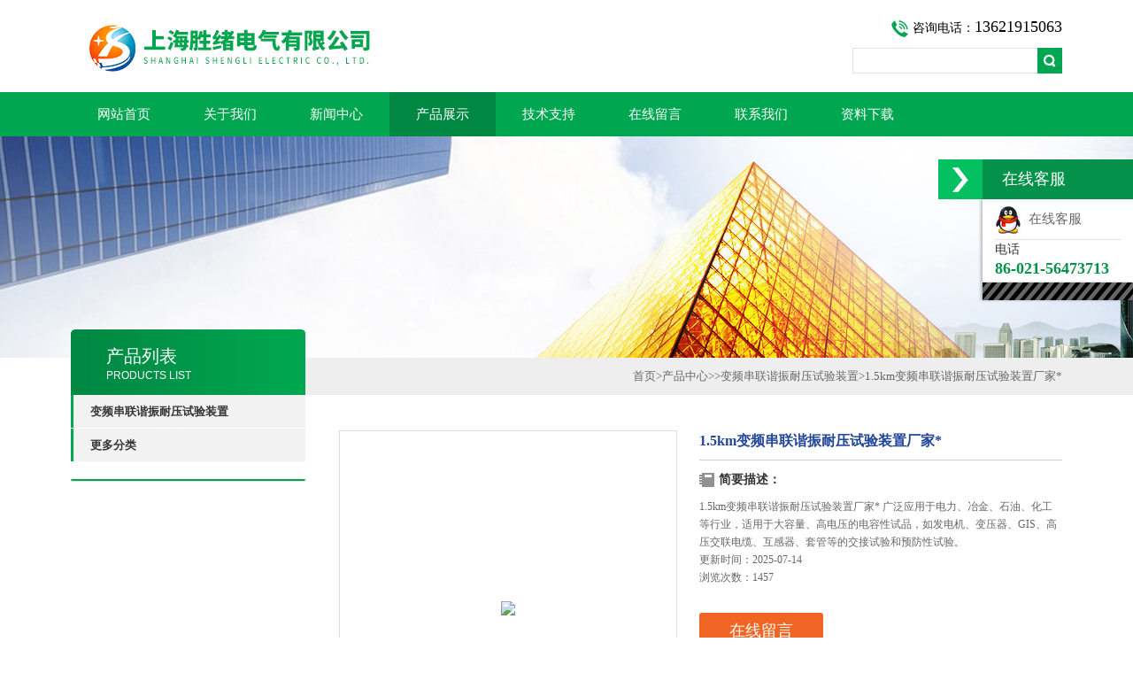

--- FILE ---
content_type: text/html; charset=utf-8
request_url: http://www.fanglei021.com/Products-10802779.html
body_size: 7018
content:
<!DOCTYPE html PUBLIC "-//W3C//DTD XHTML 1.0 Transitional//EN" "http://www.w3.org/TR/xhtml1/DTD/xhtml1-transitional.dtd">
<html xmlns="http://www.w3.org/1999/xhtml">
<head>
<meta http-equiv="Content-Type" content="text/html; charset=utf-8" />
<TITLE>1.5km变频串联谐振耐压试验装置厂家*-上海胜绪电气有限公司</TITLE>
<META NAME="Keywords" CONTENT="1.5km变频串联谐振耐压试验装置厂家*">
<META NAME="Description" CONTENT="上海胜绪电气有限公司所提供的1.5km变频串联谐振耐压试验装置厂家*质量可靠、规格齐全,上海胜绪电气有限公司不仅具有专业的技术水平,更有良好的售后服务和优质的解决方案,欢迎您来电咨询此产品具体参数及价格等详细信息！">
<script src="/ajax/common.ashx" type="text/javascript"></script>
<script src="/ajax/NewPersonalStyle.Classes.SendMSG,NewPersonalStyle.ashx" type="text/javascript"></script>
<script src="/js/videoback.js" type="text/javascript"></script> 
<link type="text/css" rel="stylesheet" href="/Skins/179003/css/css.css" />
<link type="text/css" rel="stylesheet" href="/Skins/179003/css/inpage.css" />
<script type="text/javascript" src="/Skins/179003/js/jquery.pack.js"></script>
<script>
$(document).ready(function(e) {
   $(".new_nav li").eq(num-1).addClass("cur")
});
</script>

<script>var num=4</script>



<script type="application/ld+json">
{
"@context": "https://ziyuan.baidu.com/contexts/cambrian.jsonld",
"@id": "http://www.fanglei021.com/Products-10802779.html",
"title": "1.5km变频串联谐振耐压试验装置厂家*",
"pubDate": "2018-06-03T15:00:41",
"upDate": "2025-07-14T18:49:27"
    }</script>
<script type="text/javascript" src="/ajax/common.ashx"></script>
<script src="/ajax/NewPersonalStyle.Classes.SendMSG,NewPersonalStyle.ashx" type="text/javascript"></script>
<script type="text/javascript">
var viewNames = "";
var cookieArr = document.cookie.match(new RegExp("ViewNames" + "=[_0-9]*", "gi"));
if (cookieArr != null && cookieArr.length > 0) {
   var cookieVal = cookieArr[0].split("=");
    if (cookieVal[0] == "ViewNames") {
        viewNames = unescape(cookieVal[1]);
    }
}
if (viewNames == "") {
    var exp = new Date();
    exp.setTime(exp.getTime() + 7 * 24 * 60 * 60 * 1000);
    viewNames = new Date().valueOf() + "_" + Math.round(Math.random() * 1000 + 1000);
    document.cookie = "ViewNames" + "=" + escape(viewNames) + "; expires" + "=" + exp.toGMTString();
}
SendMSG.ToSaveViewLog("10802779", "ProductsInfo",viewNames, function() {});
</script>
<script language="javaScript" src="/js/JSChat.js"></script><script language="javaScript">function ChatBoxClickGXH() { DoChatBoxClickGXH('http://chat.afzhan.com',201688) }</script><script>
(function(){
var bp = document.createElement('script');
var curProtocol = window.location.protocol.split(':')[0];
if (curProtocol === 'https') {
bp.src = 'https://zz.bdstatic.com/linksubmit/push.js';
}
else {
bp.src = 'http://push.zhanzhang.baidu.com/push.js';
}
var s = document.getElementsByTagName("script")[0];
s.parentNode.insertBefore(bp, s);
})();
</script>
</head>
<body class="inbody">
<!--header start-->
<div class="header clearfix">
  <div class="logo fl"><a href="/"><img src="/Skins/179003/images/new_logo.gif" width="531" height="104" border="none"/></a></div>  
  <div class="right_tl fr">
  <ul class="new_tel">
  <li class="tel_tit"><img src="/Skins/179003/images/new_tel.gif" />咨询电话：<span>13621915063</span></li>
  <li class="new_inp">
 <form name="form1" method="post" action="/products.html" onSubmit="return checkform(form1)">
 <input name="keyword" value=""  type="text"  class="inp_1"/>
 <input name="" type="submit" class="inp_2" value=""/>
  </form></li>
  </ul>
  </div>
</div>
<div class="new_nav">
   <ul>
    <li><a href="/">网站首页</a></li>
    <li><a href="/aboutus.html" rel="nofollow">关于我们</a></li>
    <li><a href="/news.html">新闻中心</a></li>
    <li><a href="/products.html">产品展示</a></li>
    <li><a href="/article.html">技术支持</a></li>

    <li><a href="/order.html"rel="nofollow">在线留言</a></li>
    <li><a href="/contact.html"rel="nofollow">联系我们</a></li>
    <li><a href="/down.html"rel="nofollow">资料下载</a></li>
   </ul>
  </div>
  <script src="http://www.afzhan.com/mystat.aspx?u=shengxu2015"></script>
<!--header end-->
<div class="new_ny_banner"></div>
<!--body start-->
<div class="inpage_con">
<div class="inpgae_left">
<p class="inpage_indexnoticetit">                        
                    产品列表<span>PRODUCTS LIST</span>
                </p>
  <div class="inpage_notice">
                            <ul>
                                                
                        <li><a href="/ParentList-476927.html" target="_blank" ><b>变频串联谐振耐压试验装置</b></a></li>
                               
                          
                            
                                
                             <li><a href="/products.html" ><strong>更多分类</strong></a></li>                                             
                        </ul>
                    
                        </div>  
                        
<div class="inpage_leftcon">

</div></div>
<div class="inpage_right">
<div class="mbx2"><a href="/" class="SeoItem" SeoLength="30">首页</a>&gt;<a href="/products.html" class="SeoItem" SeoLength="30">产品中心</a>&gt;&gt;<a href="/ParentList-476927.html">变频串联谐振耐压试验装置</a>&gt;<span class="SeoItem" SeoLength="30">1.5km变频串联谐振耐压试验装置厂家*</span>
            
              </div>
<div class="inpage_content">
<div id="nr_main_box">	     
    
    <div id="pro_detail_box01"><!--产品图片和基本资料-->
   <div id="pro_detail_text"><!--产品基本信息-->
   <h1 class="h_d">1.5km变频串联谐振耐压试验装置厂家*</h1>
	 <div class="pro_ms">
	 <h2 class="bt">简要描述：</h2>
	    <p>1.5km变频串联谐振耐压试验装置厂家* 广泛应用于电力、冶金、石油、化工等行业，适用于大容量、高电压的电容性试品，如发电机、变压器、GIS、高压交联电缆、互感器、套管等的交接试验和预防性试验。</p>
		<p>更新时间：2025-07-14</p>
		<p>浏览次数：1457</p>
	 </div>

       <a href="/order.html" class="gwc_an2 lightbox" style=" float:left;" rel="group1">在线留言</a>     
   </div><!--产品基本信息-->
 <div id="preview"><!--产品图片-->
        <div class="proimg_bk"><a href="http://img47.afzhan.com/gxhpic_b30fd91fa9/a3b55b05288099f9b56eddeac64128354ddd301b7b24c15bf7a712928afcaac8cc5eb34a4b82a5c9.jpg"  title=""  class="proimg"><img src="http://img47.afzhan.com/gxhpic_b30fd91fa9/a3b55b05288099f9b56eddeac64128354ddd301b7b24c15bf7a712928afcaac8cc5eb34a4b82a5c9.jpg"/></a></div>
</div><!--产品图片-->
</div> <!--产品图片和基本资料 END--> 
<div id="ny_pro_box02"><!--商品介绍、详细参数、售后服务--> 
<div id="con"><!--TAB切换 BOX-->
		<ul id="tags"><!--TAB 标题切换-->
			  <li class="selectTag"><a onmouseover="selectTag('tagContent0',this)" href="javascript:void(0)" onfocus="this.blur()">详细介绍</a> </li>

		   </ul><!--TAB 标题切换 END-->
	   
		   <div id="tagContent"><!--内容-->
			<div class="tagContent selectTag" id="tagContent0" style="display: block;"><!--商品介绍-->	
<p><strong>1.5km变频串联谐振耐压试验装置厂家*</strong><span style="font-family:times new roman"><span style="font-size:12px">遵循标准：</span></span></p><p><span style="font-family:times new roman"><span style="font-size:12px">GB10229-88 &nbsp;&nbsp;&nbsp;&nbsp;&nbsp;&nbsp;&nbsp;&nbsp;&nbsp;&nbsp;&nbsp;</span></span><span style="font-family:times new roman"><span style="font-size:12px">《电抗器》</span></span></p><p><span style="font-family:times new roman"><span style="font-size:12px">GB1094</span></span><span style="font-family:times new roman"><span style="font-size:12px">&nbsp;《电力变压器》</span></span></p><p><span style="font-family:times new roman"><span style="font-size:12px">GB50150-2006</span></span><span style="font-family:times new roman"><span style="font-size:12px">&nbsp;《电气装置安装工程电气设备交接试验标准》</span></span></p><p><span style="font-family:times new roman"><span style="font-size:12px">DL/T 596-1996 &nbsp;&nbsp;&nbsp;&nbsp;&nbsp;&nbsp;&nbsp;&nbsp;&nbsp;</span></span><span style="font-family:times new roman"><span style="font-size:12px">《电力设备预防性试验规程》</span></span></p><p><span style="font-family:times new roman"><span style="font-size:12px">GB1094.1-GB1094.6-96 &nbsp;&nbsp;</span></span><span style="font-family:times new roman"><span style="font-size:12px">《外壳防护等级》</span></span></p><p><span style="font-family:times new roman"><span style="font-size:12px">GB2900</span></span><span style="font-family:times new roman"><span style="font-size:12px">&nbsp;《电工名词术语》</span></span></p><p><span style="font-family:times new roman"><span style="font-size:12px">GB/T16927.1~2-1997</span></span>&nbsp;&nbsp;<span style="font-family:times new roman"><span style="font-size:12px">《高电压试验技术》</span></span></p><p><strong>1.5km变频串联谐振耐压试验装置厂家*</strong><span style="color:rgb(0, 0, 0)"><span style="font-family:simsun; font-size:12px">产品简介：</span></span></p><p><span style="font-family:simsun; font-size:12px">是运用串联谐振的原理，利用励磁变压器激发串联谐振回路，通过调节变频控制器的输出频率，使得回路中的电抗器电感L和试品电容C发生串联谐振，谐振电压即为试品上所加电压。广泛用于电力、冶金、石油、化工等行业，适用于大容量、高电压的电容性试品的交接和预防性试验。</span><br /><span style="font-family:simsun; font-size:12px">&nbsp; ◆ 适用于10KV、35KV、110KV、220KV、500KV交联聚乙烯电力电缆交流耐压试验</span><br /><span style="font-family:simsun; font-size:12px">&nbsp; ◆ 适用于66KV、110KV、220KV、500KV、GIS交流耐压试验</span><br /><span style="font-family:simsun; font-size:12px">&nbsp; ◆ 适用于大型发电机组、电力变压器工频耐压</span><br /><span style="font-family:simsun; font-size:12px">&nbsp; ◆ 适用于电力变压器的感应耐压试验</span></p><p><strong></strong><span style="color:rgb(0, 0, 0)"><span style="font-family:simsun; font-size:12px">产品特性：</span></span></p><p><span style="font-family:simsun; font-size:12px">&nbsp; ◆ 体积小、重量轻，适合于现场使用</span><br /><span style="font-family:simsun; font-size:12px">变频控制器集调压、调频、控制及保护功能为一体，省去了笨重的调压器，而且操作方便、读数直观。由于系统Q值较高（30-120），有效地解决了由于电源容量的不足对现场试验的制约。当电压等级较高时，电抗器采用多级或叠积式结构，便于运用输及现场安装。</span><br /><span style="font-family:simsun; font-size:12px">&nbsp; ◆ 安装可靠性高</span><br /><span style="font-family:simsun; font-size:12px">变频装置采用的设计思想、高品质的IGBT及驱动回路使输出波形失真度小，频率输出稳定性好，具有良好的IGBT、过电流、过电压（保护值可根据需要人为整定）以及放电保护功能，可保护设备及人身的安全；当试品放电或击穿时，由于谐振条件被破坏，短路电流小，只有试品试验电流的1/Q，避免了因击穿对试品造成的损坏。</span><br /><span style="font-family:simsun; font-size:12px">&nbsp; ◆ 试验的等效性好</span><br /><span style="font-family:simsun; font-size:12px">采用接近工频（30HZ-300HZ）的交流电压作为试验电源，无论是在等效性和*性上都与50HZ/60HA的工频电源非常接近，保证了试验结果的可靠性和真实。</span></p><p><strong></strong><span style="color:rgb(0, 0, 0)"><span style="font-family:simsun; font-size:12px">产品参数</span><strong><span style="font-family:simsun; font-size:12px">：</span></strong></span></p><p><span style="font-family:simsun; font-size:12px">&nbsp; ◆ 工作温度范围：-10~45℃</span><br /><span style="font-family:simsun; font-size:12px">&nbsp; ◆ 工作湿度范围：&le;90%</span><br /><span style="font-family:simsun; font-size:12px">&nbsp; ◆ 海拔：&le;1000m</span><br /><span style="font-family:simsun; font-size:12px">&nbsp; ◆ 供电电源电压：380V&plusmn;10%、三相或220V&plusmn;10%、单相（10KW及以下）</span><br /><span style="font-family:simsun; font-size:12px">&nbsp; &nbsp; &nbsp; &nbsp; &nbsp; &nbsp; &nbsp; &nbsp; &nbsp; &nbsp;50/60Hz</span><br /><span style="font-family:simsun; font-size:12px">&nbsp; ◆ 供电电源容量：0-300KW</span><br /><span style="font-family:simsun; font-size:12px">&nbsp; ◆ 额定输出电压：0-1000KV</span><br /><span style="font-family:simsun; font-size:12px">&nbsp; ◆ 额定输出容量：0-35MVA</span><br /><span style="font-family:simsun; font-size:12px">&nbsp; ◆ 工作频率范围：30-300Hz（亦可根据用户要求放宽频率范围）</span><br /><span style="font-family:simsun; font-size:12px">&nbsp; ◆ 频率调节分辨率：0.02Hz； &nbsp; 不稳定度&le;0.05%</span><br /><span style="font-family:simsun; font-size:12px">&nbsp; ◆ 噪音：&le;60dB</span><br /><span style="font-family:simsun; font-size:12px">&nbsp; ◆ 系统测量精度：1级</span><br /><span style="font-family:simsun; font-size:12px">&nbsp; ◆ 输出波形：正弦波，波形畸变率&le;1%</span><br /><span style="font-family:simsun; font-size:12px">&nbsp; ◆ 电抗器Q值：30-120</span><br /><span style="font-family:simsun; font-size:12px">&nbsp; ◆ 系统具有IGBT、过电压、过电流、试品闪络等全自动保</span></p>
			 </div><!--商品介绍 END-->	

		   </div>
	  </div><!--TAB 内容 end-->
</div><!--商品介绍、详细参数、售后服务 END-->

<div class="inside_newsthree">
		  <p id="newsprev">上一篇：<b class="newsprev"><a href="/Products-10802778.html">110kV/400mm变频串联谐振耐压装置订购热线</a></b></p>
		  <p id="newsnext">下一篇：<b class="newsnext"><a href="/Products-10802780.html">电缆变频串联谐振耐压成套装置现货批发</a></b></p>
		  <span><a href="/products.html">返回列表>></a></span>
	</div>  
	<div class="xgchanp">
                        <p class="cp_tit">相关产品</p>
                        <div class="newscon">
                            <div class="in_pro_list nyproli">                             
                                 
                                                              
                                         <a href="/Products-10802796.html" target="_blank">发电机交流耐压串联谐振耐压试验仪注意事项</a>                                         
                                                                 
                                         <a href="/Products-10802795.html" target="_blank">串联谐振耐压试验装置工作原理</a>                                         
                                                                 
                                         <a href="/Products-10802794.html" target="_blank">变频串联谐振交流耐压试验装置产品特点</a>                                         
                                                                 
                                         <a href="/Products-10802792.html" target="_blank">串联谐振交流耐压试验装置上海专业制造</a>                                         
                                                                 
                                         <a href="/Products-10802791.html" target="_blank">市场批发GF-1006系列变频串联谐振试验装置</a>                                         
                                                                 
                                         <a href="/Products-10802789.html" target="_blank">变频串联谐振成套试验装置*现货</a>                                         
                                     
                                      
                                                              
                                         <a href="/Products-10802787.html" target="_blank">540KVA变频串联谐振试验装置*报价</a>                                         
                                                                 
                                         <a href="/Products-10802786.html" target="_blank">135kVA变频串联谐振耐压试验质量保证</a>                                         
                                                                 
                                         <a href="/Products-10802785.html" target="_blank">75KVA变频串联谐振耐压试验装置直销价</a>                                         
                                                                 
                                         <a href="/Products-10802784.html" target="_blank">变频串联智能谐振耐压试验装置*</a>                                         
                                     
                                      
                                  
                                      
                            
                            </div>
                        </div>
                    </div>
</div>

</div>
</div>
</div>

<!--body end-->
<!--footer start-->
<div class="footer clearfix">
  <div class="footer_wrapper clearfix">
    
    <div class="footer_cen fl">
    <span style="font-size:14px; color:#fff;">工作时间</span><br/>
      为了避免不必要的等待，敬请注意我们的工作时间 。以下是我们的正常工作时间，中国大陆法定节假日除外。<br />
      工作时间：7*24小时<br />

    </div>
    
    <div class="footer_cen fl">
    <span style="font-size:14px; color:#fff;">联系方式</span><br/>
      地址：上海市闸北区江杨南路466弄<br />
      联系人：孙经理<br />
      传真：86-021-56473709<br />
      联系QQ：2919853986<br />
      邮箱：2919853986@qq.com
    </div>
    
    <div class="footer_cen fl">
    <span style="font-size:14px; color:#fff;">服务保障</span><br/>
     良好的沟通和与客户建立互相信任的关系是提供良好的客户服务的关键。在与客户的沟通中，对客户保持热情和友好的态度是非常重要的。客户需要与我们交流，当客户找到我们时，是希望得到重视，得到帮助和解决问题。
    </div>
    <div class="footer_cen2 fl">
    <span style="font-size:14px; color:#fff;">关注我们</span><br/><br/>
     <div style="display:none;"><img src="/Skins/179003/images/ewm.jpg" /></div>
    </div>

    
  </div>
  <div class="clearfix"></div>
  <div class="footer_bottom">
  <div class="bottomw">
  <div class="banquan fl">欢迎来电咨询关于<strong>1.5km变频串联谐振耐压试验装置厂家*</strong>型号规格的相关信息。<br/>  上海胜绪电气有限公司 Copyright 版权所有  ICP备：<A rel='external nofollow' href="http://beian.miit.gov.cn" target="_blank">沪ICP备12032933号-21</a> <A rel='external nofollow'a href="/sitemap.xml" target="_blank">GoogleSitemap</a></div>
  <div class="bottomnav fr">
  <a href="/" target="_blank">返回首页</a>
  <a href="/aboutus.html" target="_blank">关于我们</a>
  <a href="/contact.html" target="_blank">联系我们</a>
    <A href="http://www.afzhan.com/login" target="_blank" rel="nofollow" style="color:#fff">管理登陆</a>
  </div>

  </div>
  </div>
</div>

<center>
<a href="http://wap.scjgj.sh.gov.cn/businessCheck/verifKey.do?showType=extShow&serial=9031000020181228144122000003496176-SAIC_SHOW_310000-20220805152816889017&signData=MEYCIQCVFecl5fB/rVTwqCyENpibJoDQe/+ylK+81BaUopSjfgIhAJwsJ3aORSvs7PmGQuDDRNo1N76Rlt927ZmeFRRjm+4t">
<img src="/skins/179003/images/lz2.jpg"></a>
</center>

<!-- 代码 开始 -->
<div id="rightArrow"><a href="javascript:;" title="在线客户"></a></div>
<div id="floatDivBoxs">
	<div class="floatDtt">在线客服</div>
    <div class="floatShadow">
        <ul class="floatDqq">
            <li style="padding-left:0px;"><a target="_blank" href="tencent://message/?uin=2919853986&Site=www.lanrentuku.com&Menu=yes"><img src="/Skins/179003/images/qq_qq.png" align="absmiddle">&nbsp;&nbsp;在线客服</a></li>
        </ul>
        <div class="floatDtxt">电话</div>
        <div class="floatDtel">86-021-56473713</div>

       
    </div>
    <div class="floatDbg"></div>
</div>
<!-- 代码 结束 -->

<script type="text/javascript" src="/Skins/179003/js/pt_js.js"></script>
<script type="text/javascript" src="/Skins/179003/js/qq.js"></script>
<!--footer end-->

 <script type='text/javascript' src='/js/VideoIfrmeReload.js?v=001'></script>
  
</html>
</body>